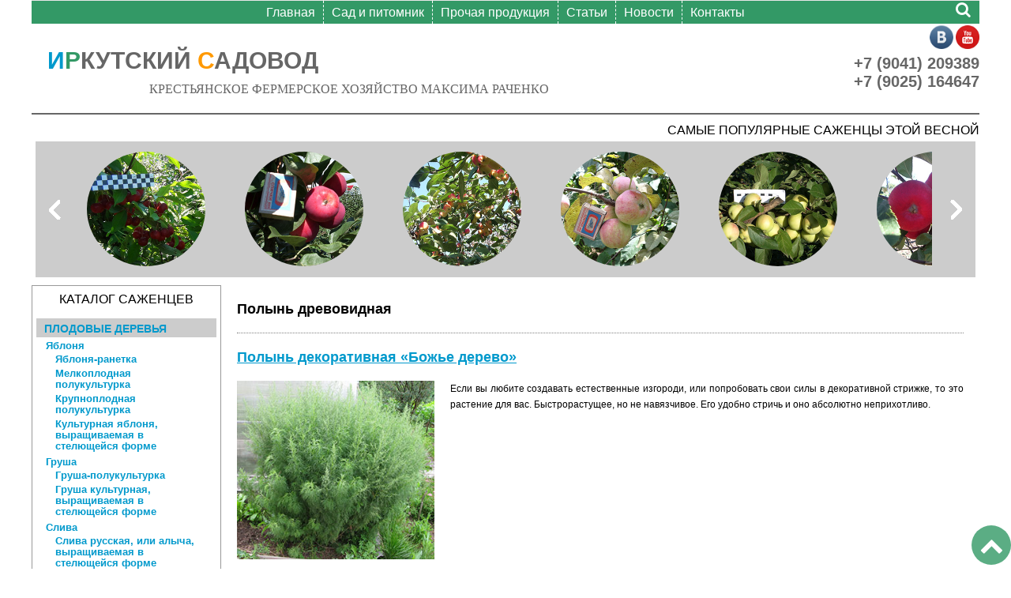

--- FILE ---
content_type: text/html; charset=utf-8
request_url: http://irk-sadovod.ru/decorative/wormwood.html
body_size: 6488
content:


<!doctype html>
<html>
<head>
<script src="/templates/whitesquare/js/jquery.min.js?v=1"></script>
<script src="/templates/whitesquare/js/jquery.bxslider.min.js"></script>
<base href="http://irk-sadovod.ru/decorative/wormwood.html" />
	<meta http-equiv="content-type" content="text/html; charset=utf-8" />
	<meta name="keywords" content="саженцы, продажа в иркутске, яблоня, вишня, малина, земляника, виноград" />
	<meta name="description" content="КРЕСТЬЯНСКОЕ ФЕРМЕРСКОЕ ХОЗЯЙСТВО
МАКСИМА РАЧЕНКО" />
	<title>Полынь древовидная</title>
	<link href="/decorative/wormwood.feed?type=rss" rel="alternate" type="application/rss+xml" title="RSS 2.0" />
	<link href="/decorative/wormwood.feed?type=atom" rel="alternate" type="application/atom+xml" title="Atom 1.0" />
	<link href="/templates/whitesquare/favicon.ico" rel="shortcut icon" type="image/vnd.microsoft.icon" />
	<link href="/templates/whitesquare/css/jquery.bxslider.css" rel="stylesheet" type="text/css" />
	<link href="/templates/whitesquare/css/style.css?v=2" rel="stylesheet" type="text/css" />
	<link href="/templates/whitesquare/css/font-awesome.min.css?v=1" rel="stylesheet" type="text/css" />
	<script src="/media/jui/js/jquery.min.js?a142b2f9edf0cb147ad9db44625116ba" type="text/javascript"></script>
	<script src="/media/jui/js/jquery-noconflict.js?a142b2f9edf0cb147ad9db44625116ba" type="text/javascript"></script>
	<script src="/media/jui/js/jquery-migrate.min.js?a142b2f9edf0cb147ad9db44625116ba" type="text/javascript"></script>
	<script src="/media/system/js/caption.js?a142b2f9edf0cb147ad9db44625116ba" type="text/javascript"></script>
	<!--[if lt IE 9]><script src="/media/system/js/html5fallback.js?a142b2f9edf0cb147ad9db44625116ba" type="text/javascript"></script><![endif]-->
	<script type="text/javascript">
jQuery(window).on('load',  function() {
				new JCaption('img.caption');
			});
	</script>

<meta name="viewport" content="width=device-width">
<meta http-equiv="X-UA-Compatible" content="IE=Edge">
    <!--[if lt IE 9]>
    <script src="http://html5shiv.googlecode.com/svn/trunk/html5.js"></script>
    <![endif]-->
 <link rel="shortcut icon" href="/favicon.ico" type="image/x-icon">

<script type="text/javascript">
     jQuery.noConflict();
</script>

	<script>

$(function () {
	$('.addsearch li').on('click', function () {
     	$('.searchmodule').toggleClass('__opened');
        $("input[name=searchword]").focus();
    });
});
</script>
<style>
  
  .columnwrraper {width:auto; float:none;}
  .main {width:80%;}
  .catalog {width:20%;}
  .news {display:none}
@media (min-width: 481px) and (max-width:768px) {
 .main {width:70%;}
  .catalog {width:30%;}
}
@media (max-width: 480px) {
  .main, .catalog {width:auto;}
}
  
</style>
</head>
<body>

<div class="wrapper">
    <header>
    <nav class="main-navigation clear">
   <input type="checkbox" name="menu" id="btn-menu" />
    <label for="btn-menu"><i class="fa fa-bars" aria-hidden="true"></i>&nbsp;РАЗДЕЛЫ</label>
        <ul class="nav menu mod-list">
<li class="item-101 default"><a href="/" >Главная</a></li><li class="item-102 deeper parent"><a href="/garden-farm.html" >Сад и питомник</a><ul class="nav-child unstyled small"><li class="item-160"><a href="/garden-farm/price.html" >Прайс</a></li></ul></li><li class="item-103 deeper parent"><a href="/other.html" >Прочая продукция</a><ul class="nav-child unstyled small"><li class="item-158"><a href="/other/milk.html" >молочные продукты</a></li><li class="item-159"><a href="/other/egg.html" >яйцо куриное</a></li><li class="item-161"><a href="/other/bird-meat.html" >мясо птицы</a></li><li class="item-162"><a href="/other/honey.html" >мед и пчелопродукты</a></li></ul></li><li class="item-104"><a href="/articles.html" >Статьи</a></li><li class="item-105"><a href="/news.html" >Новости</a></li><li class="item-106"><a href="/contacts.html" >Контакты</a></li></ul>

    </nav>
	<div class="custom">
	<ul class="addsearch">
	<li>
		<i class="fa fa-search fa-2x"></i></li>
</ul>
</div>

	
	<div class="clear searchmodule">
<div class="search">
	<form action="/decorative/wormwood.html" method="post" class="form-inline" role="search">
		<label for="mod-search-searchword96" class="element-invisible">поиск</label> <input name="searchword" id="mod-search-searchword96" maxlength="200"  class="inputbox search-query input-medium" type="search" placeholder="Поиск..." /> <button class="button btn btn-primary" onclick="this.form.searchword.focus();">Искать</button>		<input type="hidden" name="task" value="search" />
		<input type="hidden" name="option" value="com_search" />
		<input type="hidden" name="Itemid" value="138" />
	</form>
</div>
</div>
				 
	
<div class="head"><div class="logo">
	<h3><a href="/" style="color:#666666;"><span class="blue">И</span><span class="green">Р</span>КУТСКИЙ <span class="orange">С</span>АДОВОД</a></h3>
	<h4><a href="/" style="color:#666666;">КРЕСТЬЯНСКОЕ ФЕРМЕРСКОЕ ХОЗЯЙСТВО МАКСИМА РАЧЕНКО</a></h4></div>
<div class="w30">
  <div class="social">
	<a href="https://vk.com/club140501296" target="blank">
	  <img src="/images/social/vk.png" alt="Вконтакте" title="Вконтакте"></a>
    <a href="http://youtu.be/by1UEzi-Wac" target="blank" >
      <img src="/images/social/you.png" alt="Youtube" title="Youtube"></a>
  </div>

		<ul class="icon">
		<li class="phone">+7 (9041) 209389</li>
		<li class="phone">+7 (9025) 164647</li>
		</ul>
	
</div>
    </header>
<div class="separator clear"></div>

<section class="carusel">
	
	 
	 <div class="block b-popular widget-block">
        <span class="widget-heading">
                            САМЫЕ ПОПУЛЯРНЫЕ САЖЕНЦЫ ЭТОЙ ВЕСНОЙ
                    </span>

        <div class="block-inner clear">
            <div class="bxslider" id="bxslider-popular">

		<div class="bw-item"><div class="hot-img"><a href="/fruit-trees/apple/small-apple/11-dobrinya.html"
                                   title="Яблоня-ранетка Добрыня" class="bw-img">
                                    <img src="/images/apple/small-apple/300/dobrinya.jpg" alt="" />
                                </a></div></div><div class="bw-item hidden"><div class="hot-img"><a href="/fruit-trees/apple/small-fruited-apple/23-krasa-buryatii.html"
                                   title="Мелкоплодная полукультурка Краса Бурятии" class="bw-img">
                                    <img src="/images/apple/small-fruited-apple/300/krasa-buryatii.jpg" alt="" />
                                </a></div></div><div class="bw-item hidden"><div class="hot-img"><a href="/fruit-trees/apple/small-fruited-apple/27-krasnoyarskij-snegirek.html"
                                   title="Мелкоплодная полукультурка Красноярский снегирек" class="bw-img">
                                    <img src="/images/apple/small-fruited-apple/300/krasnoyarskij-snegirek.jpg" alt="" />
                                </a></div></div><div class="bw-item hidden"><div class="hot-img"><a href="/fruit-trees/apple/small-fruited-apple/29-lada.html"
                                   title="Мелкоплодная полукультурка Лада" class="bw-img">
                                    <img src="/images/apple/small-fruited-apple/300/lada.jpg" alt="" />
                                </a></div></div><div class="bw-item hidden"><div class="hot-img"><a href="/fruit-trees/apple/small-fruited-apple/34-uralskoe-nalivnoe.html"
                                   title="Мелкоплодная полукультурка Уральское наливное" class="bw-img">
                                    <img src="/images/apple/small-fruited-apple/300/uralskoe-nalivnoe.jpg" alt="" />
                                </a></div></div><div class="bw-item hidden"><div class="hot-img"><a href="/fruit-trees/apple/large-fruited-apple/41-krasnaya-gorka.html"
                                   title="Крупноплодная полукультурка Красная горка" class="bw-img">
                                    <img src="/images/apple/large-fruited-apple/krasnaya-gorka.jpg" alt="" />
                                </a></div></div><div class="bw-item hidden"><div class="hot-img"><a href="/fruit-trees/apple/large-fruited-apple/46-podarok-sadovodam.html"
                                   title="Крупноплодная полукультурка Подарок садоводам" class="bw-img">
                                    <img src="/images/apple/large-fruited-apple/podarok-sadovodam.jpg" alt="" />
                                </a></div></div><div class="bw-item hidden"><div class="hot-img"><a href="/fruit-trees/apple/large-fruited-apple/49-svetloe.html"
                                   title="Крупноплодная полукультурка Светлое" class="bw-img">
                                    <img src="/images/apple/large-fruited-apple/svetloe2.jpg" alt="" />
                                </a></div></div><div class="bw-item hidden"><div class="hot-img"><a href="/fruit-trees/apple/apple-in-creeping-form/61-grushovka-moskovskaya.html"
                                   title="Культурная яблоня, выращиваемая в стелющейся форме Грушовка московская" class="bw-img">
                                    <img src="/images/apple/apple-in-creeping-form/grushovka-moskovskaya.jpg" alt="" />
                                </a></div></div><div class="bw-item hidden"><div class="hot-img"><a href="/fruit-trees/apple/apple-in-creeping-form/69-melba.html"
                                   title="Культурная яблоня, выращиваемая в стелющейся форме Мелба" class="bw-img">
                                    <img src="/images/apple/apple-in-creeping-form/melba.jpg" alt="" />
                                </a></div></div><div class="bw-item hidden"><div class="hot-img"><a href="/fruit-trees/apple/apple-in-creeping-form/76-papirovka-belyj-naliv.html"
                                   title="Культурная яблоня, выращиваемая в стелющейся форме Папировка (Белый налив)" class="bw-img">
                                    <img src="/images/apple/apple-in-creeping-form/papirovka-belyj-naliv.jpg" alt="" />
                                </a></div></div><div class="bw-item hidden"><div class="hot-img"><a href="/fruit-trees/pear/pear-semicircle/88-malinovka.html"
                                   title="Груша-полукультурка Малиновка" class="bw-img">
                                    <img src="/images/pear/malinovka2.jpg" alt="" />
                                </a></div></div><div class="bw-item hidden"><div class="hot-img"><a href="/fruit-trees/pear/pear-in-creeping-form/94-pamyati-yakovleva.html"
                                   title="Груша культурная, выращиваемая в стелющейся форме Памяти Яковлева" class="bw-img">
                                    <img src="/images/pear/pamyati-yakovleva.jpg" alt="" />
                                </a></div></div><div class="bw-item hidden"><div class="hot-img"><a href="/fruit-trees/plum/chinese-plum/103-poniklaya.html"
                                   title="Слива китайская Пониклая" class="bw-img">
                                    <img src="/images/plum/poniklaya.jpg" alt="" />
                                </a></div></div><div class="bw-item hidden"><div class="hot-img"><a href="/fruit-trees/cherry/sherry/117-desertnaya-morozovoj.html"
                                   title="Вишня обыкновенная Десертная Морозовой" class="bw-img">
                                    <img src="/images/cherry/desertnaya-morozovoj.jpg" alt="" />
                                </a></div></div><div class="bw-item hidden"><div class="hot-img"><a href="/decorative/almond/244-mindal-trekhlopastnoj.html"
                                   title="Миндаль Миндаль трехлопастной" class="bw-img">
                                    <img src="/images/decorative/almond.jpg" alt="" />
                                </a></div></div>				
                                                     
         </ul>
        </div>
    </div>

    <script type="text/javascript">
        $(document).ready(function () {
            $('#bxslider-popular').bxSlider({
                minSlides: 1,
                maxSlides: 6,
                moveSlides: 1,
                slideWidth: 190,
                slideMargin: 10,
		pager: true,
onSliderLoad: function(){
            $("div.bw-item").removeClass("hidden"); // Показываем все слайды  
        }  
            });
        });
    </script>


	 
</section>
<div class="separator clear"></div>
<div class="columnwrraper">
   <article class="main"><div class="cell">
		  <div class="blogcat" itemscope itemtype="https://schema.org/Blog">
	
			<h2> 							<span class="subheading-category">Полынь древовидная</span>
					</h2>
		
	
	
	
				<div class="items-leading clearfix">
							<div class="leading-0"
					itemprop="blogPost" itemscope itemtype="https://schema.org/BlogPosting">
					

	<div class="page-header">
					<h2 itemprop="name">
									<a href="/decorative/wormwood/270-polyn-dekorativnaya-bozhe-derevo.html" itemprop="url">
						Полынь декоративная «Божье дерево»					</a>
							</h2>
				
		
				
			</div>




		<div class="pull-left item-image">
			<a href="/decorative/wormwood/270-polyn-dekorativnaya-bozhe-derevo.html"><img
			 src="/images/decorative/300/wormwood.jpg" alt="" itemprop="thumbnailUrl"/></a>
		</div>



<p>Если вы любите создавать естественные изгороди, или попробовать свои силы в декоративной стрижке, то это растение для вас. Быстрорастущее, но не навязчивое. Его удобно стричь и оно абсолютно неприхотливо.</p>
		


				</div>
									</div><!-- end items-leading -->
	
	
	
	
		</div>

		  <div class="separator"></div>
		  
		  </div>		  
   </article>
   <aside class="catalog"><div class="cell"><span class="widget-heading">КАТАЛОГ САЖЕНЦЕВ</span>
        <ul class="nav menu mod-list">
<li class="item-107 deeper parent"><a href="/fruit-trees.html" >Плодовые деревья</a><ul class="nav-child unstyled small"><li class="item-111 deeper parent"><a href="/fruit-trees/apple.html" >Яблоня</a><ul class="nav-child unstyled small"><li class="item-143"><a href="/fruit-trees/apple/small-apple.html" >Яблоня-ранетка</a></li><li class="item-144"><a href="/fruit-trees/apple/small-fruited-apple.html" >Мелкоплодная полукультурка</a></li><li class="item-145"><a href="/fruit-trees/apple/large-fruited-apple.html" >Крупноплодная полукультурка</a></li><li class="item-146"><a href="/fruit-trees/apple/apple-in-creeping-form.html" >Культурная яблоня, выращиваемая в стелющейся форме</a></li></ul></li><li class="item-139 deeper parent"><a href="/fruit-trees/pear.html" >Груша</a><ul class="nav-child unstyled small"><li class="item-147"><a href="/fruit-trees/pear/pear-semicircle.html" >Груша-полукультурка</a></li><li class="item-148"><a href="/fruit-trees/pear/pear-in-creeping-form.html" >Груша культурная, выращиваемая в стелющейся форме</a></li></ul></li><li class="item-140 deeper parent"><a href="/fruit-trees/plum.html" >Слива</a><ul class="nav-child unstyled small"><li class="item-149"><a href="/fruit-trees/plum/russian-plum.html" >Слива русская, или алыча, выращиваемая в стелющейся форме</a></li><li class="item-150"><a href="/fruit-trees/plum/chinese-plum.html" >Слива китайская</a></li><li class="item-151"><a href="/fruit-trees/plum/svg.html" >Сливово-вишневые гибриды</a></li></ul></li><li class="item-141 deeper parent"><a href="/fruit-trees/cherry.html" >Вишня</a><ul class="nav-child unstyled small"><li class="item-152"><a href="/fruit-trees/cherry/felt-cherry.html" >Вишня войлочная</a></li><li class="item-153"><a href="/fruit-trees/cherry/sand-cherry.html" >Вишня песчанная, или вишня Бессея</a></li><li class="item-154"><a href="/fruit-trees/cherry/steppe-cherry.html" >Вишня степная</a></li><li class="item-155"><a href="/fruit-trees/cherry/sherry.html" >Вишня обыкновенная</a></li></ul></li><li class="item-142 deeper parent"><a href="/fruit-trees/apricot.html" >Абрикос</a><ul class="nav-child unstyled small"><li class="item-156"><a href="/fruit-trees/apricot/siberian-apricot.html" >Абрикос гибридный сибирский</a></li><li class="item-157"><a href="/fruit-trees/apricot/apricot-in-creeping-form.html" >Абрикос обыкновенный, выращиваемый в стелющейся форме</a></li></ul></li></ul></li><li class="item-108 deeper parent"><a href="/berry.html" >Ягодные кустарники</a><ul class="nav-child unstyled small"><li class="item-110"><a href="/berry/raspberry-ordinary.html" >Малина обыкновенная</a></li><li class="item-114"><a href="/berry/raspberry-remnant.html" >Малина ремонтантная</a></li><li class="item-115"><a href="/berry/black-currant.html" >Смородина черная</a></li><li class="item-116"><a href="/berry/red-currants.html" >Смородина красная</a></li><li class="item-117"><a href="/berry/gooseberry.html" >Крыжовник</a></li><li class="item-118"><a href="/berry/honeysuckle.html" >Жимолость</a></li><li class="item-120"><a href="/berry/bird-cherry.html" >Черемуха</a></li><li class="item-119"><a href="/berry/sea-buckthorn.html" >Облепиха</a></li><li class="item-121"><a href="/berry/rowan.html" >Рябина</a></li><li class="item-122"><a href="/berry/irga.html" >Ирга</a></li><li class="item-123"><a href="/berry/aronia.html" >Арония</a></li><li class="item-124"><a href="/berry/kalina.html" >Калина обыкновенная</a></li><li class="item-125"><a href="/berry/strawberries.html" >Земляника</a></li><li class="item-126"><a href="/berry/grapes.html" >Виноград</a></li><li class="item-127"><a href="/berry/barberry.html" >Барбарис</a></li></ul></li><li class="item-109 active deeper parent"><a href="/decorative.html" >Декоративные культуры</a><ul class="nav-child unstyled small"><li class="item-128"><a href="/decorative/almond.html" >Миндаль</a></li><li class="item-129"><a href="/decorative/decorative-apple-trees.html" >Декоративные яблони</a></li><li class="item-130"><a href="/decorative/willow.html" >Ивы</a></li><li class="item-131"><a href="/decorative/bladderwort.html" >Пузыреплодник</a></li><li class="item-132"><a href="/decorative/deren.html" >Дерен</a></li><li class="item-133"><a href="/decorative/chubushnik.html" >Чубушник</a></li><li class="item-134"><a href="/decorative/lilac.html" >Сирень</a></li><li class="item-135"><a href="/decorative/kalina-buldenezh.html" >Калина Бульденеж</a></li><li class="item-136"><a href="/decorative/rose.html" >Роза парковая</a></li><li class="item-137"><a href="/decorative/walnut.html" >Орех манчьжурский</a></li><li class="item-138 current active"><a href="/decorative/wormwood.html" >Полынь древовидная</a></li></ul></li></ul>
<ul class="nav menu_mob mod-list">
<li class="item-107 parent"><a href="/fruit-trees.html" >Плодовые деревья</a></li><li class="item-108 parent"><a href="/berry.html" >Ягодные кустарники</a></li><li class="item-109 active deeper parent"><a href="/decorative.html" >Декоративные культуры</a><ul class="nav-child unstyled small"><li class="item-128"><a href="/decorative/almond.html" >Миндаль</a></li><li class="item-129"><a href="/decorative/decorative-apple-trees.html" >Декоративные яблони</a></li><li class="item-130"><a href="/decorative/willow.html" >Ивы</a></li><li class="item-131"><a href="/decorative/bladderwort.html" >Пузыреплодник</a></li><li class="item-132"><a href="/decorative/deren.html" >Дерен</a></li><li class="item-133"><a href="/decorative/chubushnik.html" >Чубушник</a></li><li class="item-134"><a href="/decorative/lilac.html" >Сирень</a></li><li class="item-135"><a href="/decorative/kalina-buldenezh.html" >Калина Бульденеж</a></li><li class="item-136"><a href="/decorative/rose.html" >Роза парковая</a></li><li class="item-137"><a href="/decorative/walnut.html" >Орех манчьжурский</a></li><li class="item-138 current active"><a href="/decorative/wormwood.html" >Полынь древовидная</a></li></ul></li></ul>


<div class="custom"  >
	<p style="text-align: center;"><strong><a class="btn btn-primary" style="color: #ffffff; background: red; text-decoration: none;" href="/garden-farm/price.html">ПРАЙС НА 2025 г.</a></strong></p></div>
</div>
   </aside>
</div>
<aside class="news">
<span class="widget-heading">НОВОСТИ</span>
    <div class="newsflash">
			        <span class="news-date">
      18 апреля 2020 </span>
      
		<h4 class="newsflash-title">
			<a href="/news/287-prodazha-sazhentsev-otkryta-2.html">
			Продажа саженцев сезона 2025 г закончена!		</a>
		</h4>

	

	

			        <span class="news-date">
      01 февраля 2018 </span>
      <div class="image">
    <a href="/news/275-2018-02-01.html">
      <img src="/images/news/2018-02-01.jpg" 
            alt=""/>
    </a>
  </div> 
   
		<h4 class="newsflash-title">
			<a href="/news/275-2018-02-01.html">
			Изданы Рекомендации: Выращивание малины в условиях Иркутской области		</a>
		</h4>

	

	

			        <span class="news-date">
      01 ноября 2017 </span>
      <div class="image">
    <a href="/news/274-2017-11-01.html">
      <img src="/images/news/2017-11-01.jpg" 
            alt=""/>
    </a>
  </div> 
   
		<h4 class="newsflash-title">
			<a href="/news/274-2017-11-01.html">
			Изданы Рекомендации: Выращивание яблони в Иркутской области		</a>
		</h4>

	

	

	</div>

	<p class="link"><a href="/news.html">ВСЕ НОВОСТИ</a></p>
</aside>    
<div class="separator" style="clear:both;"></div>


<div class="separator clear"></div>
<footer>
        <div class="address"><ul>
<li><i class="fa fa-map-marker fa-3x" aria-hidden="true" style="padding-bottom: 3vw;"></i><span>Иркутская область, Иркутский район, <br>Ушаковское муниципальное образование,<br> 
2 км автодороги Новолисиха-Пивовариха, <br>500 м влево (по указателю Мемориала жертвам сталинских репрессий)<br>
	   Мы на <a href="https://yandex.ru/maps/-/CBe-uKRTHC">Яндекс.Картах</a></span></li>
<li><i class="fa fa-phone fa-3x" aria-hidden="true"></i>
   <strong>8 (9041) 209389, 8 (9025) 164647</strong>
	  Елена Раченко</li>

       <li style="padding-left:43px;"> <a href="mailto:elenaarachenko1202@gmail.com" class="white">elenaarachenko1202@gmail.com</a></li>
      </ul>  </div>
    <div class="menu_footer"><ul class="nav menu mod-list">
<li class="item-101 default"><a href="/" >Главная</a></li><li class="item-102 parent"><a href="/garden-farm.html" >Сад и питомник</a></li><li class="item-103 parent"><a href="/other.html" >Прочая продукция</a></li><li class="item-104"><a href="/articles.html" >Статьи</a></li><li class="item-105"><a href="/news.html" >Новости</a></li><li class="item-106"><a href="/contacts.html" >Контакты</a></li></ul>
</div>
	<div style="clear:both"><br>&copy; 2010 - 2025 Иркутский садовод, Россия, Иркутск</div>
</footer>
<div id="toTop" title="вверх"><i class="fa fa-chevron-up fa-3x" aria-hidden="true"></i></div>

  <div id="system-message-container">
	</div>

</body>
</html>
<script type="text/javascript">
     jQuery.noConflict();
	 
jQuery(function() {
 
jQuery(window).scroll(function() {
 
if(jQuery(this).scrollTop() != 0) {
 
jQuery('#toTop').fadeIn();
 
} else {
 
jQuery('#toTop').fadeOut();
 
}
 
});
 
jQuery('#toTop').click(function() {
 
jQuery('body,html').animate({scrollTop:0},500);
 
});
 
});
 </script>


--- FILE ---
content_type: text/css
request_url: http://irk-sadovod.ru/templates/whitesquare/css/style.css?v=2
body_size: 15665
content:
/*global*/
article, aside, details, figcaption, figure, footer, header, hgroup, menu, nav, section{display:block;}
*,*:before,*:after{-webkit-box-sizing:border-box;-moz-box-sizing:border-box;box-sizing:border-box;}
body {
max-width:1200px;
margin:0 auto;
font-family: Verdana, Arial, Tahoma, sans-serif;
font-size:62.8%;
}
.columnwrraper {
width:80%;
float:left;
}
.catalog {
width:25%; border:1px solid #999999;  
}
.main {
width:75%; 
float: right;
padding: 0 20px;
}
.news {
width:20%;
float:right;
padding: 0 10px 15px 10px;
border: 1px solid #0099cc; 
}
.separator{ 
 height:10px;
width:100%;
}

.clear:after, .search .clearfix:after, header .nav:after, .blogcat div[class^='leading-']:after, .blog div[class^='leading-']:after{content:" ";display:table;clear:both;}
.clear:after, .search .clearfix:after, header .nav:after, .blogcat div[class^='leading-']:after, .blog div[class^='leading-']:after{zoom:1;}

img {
    border: 0;
    max-width: 100%;
}
/*nav*/
header ul.nav, header ul.nav-child {
 margin: 0;
  padding: 0;
  list-style: none;
 }
 .logo a {text-decoration: none;}

header ul.nav  {
  margin: 0 auto;
 text-align:center;
z-index: 100;
}
header  .main-navigation {
    border:none;
    border-top: 1px solid #e7e7e7;
    background: #339966;
	font-size:1.6em;
}
header .nav {
  font-family:Tahoma, Arial, sans-serif;
}

header ul.menu a {
  text-decoration: none;
  transition: .3s linear;
  color:white;
}
header .menu > li {
  /*float: left;*/
  display:inline-block;
  position: relative;
  border-left: 1px dashed white;
  padding: 5px 10px;
}
header .menu > li:first-child{
border-left: none;
}
header .nav-child {
  position: absolute;
  border-top: 1px solid #CBCBCC;
  border-left: 1px solid #CBCBCC;
  border-right: 1px solid #CBCBCC;
  background: white;
  visibility: hidden;
  opacity: 0;
  z-index: 10; 
  transform-origin: 0% 0%;
  transform-style: preserve-3d;
  transform: rotateX(-90deg);
  transition: .3s linear;
  min-width: 200px;
  top: 1.9em;
	left: 0;
}

header .nav-child li {
  position: relative;
}
header .nav-child li a {
  color: #282828;
  display: block;
  padding: 10px 20px;
  font-size: 13px;
  border-bottom: 1px solid #CBCBCC;
}
header .nav-child .nav-child {
  position: absolute;
  left: 100%;
  top: -1px;
  transition: .3s linear;
}
 header  li:hover > .nav-child {
  transform: rotateX(0deg);
  visibility: visible;
  opacity: 1;
}
/*header*/
header {
color:#666666;
height: 145px;
border-bottom:2px solid #666666;
position:relative;
}
   A {
    color: #0099cc; 
   }
   A:visited {
    color: #0099cc; 
   }
   A:active {
    color: #339966; 
   }
header h3 { font-family:Arial, sans-serif; font-size:3em; padding-left:20px; margin-bottom:0; font-weight: bold;}
.blue, .blue a {color:#0099cc;}
.orange, .orange a {color:#ff9900;}
.green, .green a {color:#339966;}
.white, .white a {color:#FFFFFF;}
header h4 {font-family:Georgia, serif; font-size:1.6em; text-align:center;margin-top:10px;font-weight: normal;}

/* Search */
header div.custom {
    width: 25px;
    position: absolute;
	top:2px; right:5px;
}
i.fa {
    color: white;
}
ul.addsearch { list-style: none;}
.addsearch li {
    position: absolute;
    left: 0;
    right: 0;
    top: 0;
    cursor: pointer;
}

.searchmodule {
display:none;
}
.searchmodule .search button {
    position: absolute;
    right: 0;
    top: 0;
}

.search button {
background: #ff9900;
    border: none;
    color: #fff;
    display: inline-block;
    height: 24px;
    vertical-align: middle;
width: 4.7em;
border-radius: 0;
padding: 0 2px;
line-height: 100%;
letter-spacing: 0;
}
.search .element-invisible {
 display:none;
}

.searchmodule.__opened
{
display:block;
position: relative;
}

.searchmodule.__opened .search-query {
    width:200px;
    padding: 2px 70px 2px 15px;
   /* position: relative;
	right:0;*/
    height: 24px;
}
.searchmodule div.search {
position: absolute;
top: 0;
right: 0;
}
div.tooltip {
	display:none;
}
/*menu_sv*/
header input[type="checkbox"] {
    display: none;
}
header nav label {
    display: none;
    border: 1px solid #fff;
    padding: 5px 10px;
    cursor: pointer;
    transition: 0.3s;
    color: #ffffff;
}

/*w30 head*/
.logo {
width: 67%;
float: left;
}
.w30 {
       width: 33%;
	   float: right;
	   text-align:right;
	   padding-top:2px;
}

.social {
text-align:right;
margin-bottom:5px;
	
}
.social  img{
	width:30px;
	height:30px;
}
.icon {
	list-style:none; 
	font-family:Arial, sans-serif; 
	font-size:2em; 
	font-weight:bold;
	margin:0;
	padding:0;
}
/*carusel*/
.carusel .bx-wrapper .bx-viewport {
    -moz-box-shadow: none;
    -webkit-box-shadow: none;
    box-shadow: none;
    border: 0;
    left: -5px;
	background:#CCCCCC; 
}

.carusel .bx-wrapper {
    padding: 10px 50px;
    background:#CCCCCC;
}
.carusel .hidden{
    visibility: hidden;
}
.carusel .widget-heading, .news .widget-heading, .catalog .widget-heading, .consult .widget-heading, .rewards .widget-heading {font-family:Tahoma, sans-serif; font-size:1.6em; text-align:right; display:block; padding:0 0 5px 0; }
.catalog .widget-heading, .news .widget-heading, .consult .widget-heading {text-align:center; margin-top:7px;}
.rewards .widget-heading {text-align:left;}
.hot-img img {
	max-width:150px; max-height:150px;border-radius:50%;
}
.bl-cat {
    font-size: 1.2em;
    color: #888;
}
.carusel a.bw-title {
	color:green;
	text-decoration: none;
}
.bw-title {
	display: block;
	margin: 10px 0;
	color: #0e3989;
	font-size: 1.4em;
	font-weight: bold;
}	
.carusel .bx-pager {
    display: none;
}

/*хз*/
.bw-item {
   vertical-align: middle;
    display: inline-block;
    float: none !important;
	text-align: center;
}
.bx-wrapper img {display:inline-block !important; }

/*aside catalog*/
.catalog { padding:0;}
.catalog  ul, .catalog ul.nav-child { list-style:none; padding:0; margin:0;}
.catalog  ul a {text-decoration:none;}
.catalog .nav > li { background:#CCCCCC; margin: 10px 5px; font-size:1.4em; text-transform:uppercase; font-weight:bold;}
.catalog .nav  > li  a{
padding:5px 3px 3px 10px;
display: block;
}
.catalog .nav-child  > li  a{
padding:0;
}
.catalog .nav > li.active > a, .catalog .nav-child > li.active > a, .catalog .nav-child > li > a:hover, .catalog .nav > li > a:hover {color:#339966;}

.catalog .nav-child { text-align:left;}
/* рабочий но.. .catalog .nav  li::only-child 
.catalog .nav:not(.nav-child)  > li {text-align:center;}*/

.catalog .nav-child > li {font-size:.95em; text-transform:none;}

.catalog ul.nav-child {background:white;}

.catalog  .nav-child li {
padding: 3px 5px 1px 12px;
}

/*catalog текст*/
.blogcat div[class^='leading-'], .blog div[class^='leading-']  {
 border-top:1px dotted grey;
 margin-top:20px;
}
.blogcat div[class^='leading-']:first-child, .blog div[class^='leading-']:first-child{
 margin-top:0;
}
.blogcat p, .blog p{
text-align:justify;
}
.blogcat .pull-left, .blog .pull-left {
    float: left;
	margin-right:20px;
}
.blogcat img, .blog img {
    max-width:250px;
}
.blogcat div.cat-children {display:none;}
/*article*/
article {
 font-size:1.2em;
 line-height:1.7;
}
article h1{ margin-top:0;}
/*pagination*/
.pagination ul {
list-style:none;
text-align:center;
}
.pagination ul li{
display:inline-block;
padding: 2px 1px;
}
.pagination p.counter  {color:#CCCCCC; font-size:.9em;}
.pagination a.pagenav, .pagination .pagenav {
    cursor: pointer;
    color: #1A7735;
    padding: 4PX 4PX;
    border: 1px solid #CCD;
    background-color: transparent;
    text-decoration: none;
    margin: 1px;
    line-height: 1.2;
}
.pagination .pagenav {
    border-color: #999;
   color:#ff9900;
 
}

/*не юзаю*/
.rewards {
  padding: 10px;
  background: #e5e5e5;
  margin:20px 0;
}
.rewards div {
    margin: 0 auto;
    max-width: 1120px;
    color: #525252;
    text-align: center;
	}
.rewards figure {
    display: inline-block;
    vertical-align: top;
    width: 150px;
    margin: 10px 10px;
    text-align: center;
}
figure img {

    border: 1px solid #c9c9c9;
    background-color: #FFF;
  padding: 2px;
   box-shadow: 1px 1px 2px rgba(0,0,0,.5);

}
/*footer*/
footer {
  clear: both;	
  background:#333333;
  color:white;
/*  height:180px;*/
  font-size:1.2em;
  padding-left:20px;
}
footer ul {list-style:none; padding:0; margin:0;}
footer a {color:white;}

.address li {margin-bottom:10px;}
.address {
  float: right;
  width: 30%;	
  padding: 20px 10px 0 20px;
}
.fa {display:block;float:left;}
.fa-map-marker {padding-right:20px;padding-bottom:5px;}
.fa-phone {padding-right:15px;}

.menu_footer {  padding: 20px 10px 0 0;}
.menu_footer ul{list-style:none; padding:0; margin:0; text-transform:uppercase;}
.menu_footer a{ color:white; text-decoration:none;}
.menu_footer ul  > li {float:left; padding-right: 10px; }
#toTop {
    position: fixed;
    bottom: 5px;
    right: 0px;
    cursor: pointer;
    z-index: 5;
}
#toTop i.fa {
    color: #FFFFFF;
    background: #339966;
    padding: 10px;
    opacity: 0.8;
	border-radius:50%;
}
/*mat*/
.main  h2.item-title {margin-top: 0;}
.main p{text-align:justify;}
/*tag*/
ul.tags {list-style:none; margin:0; padding:0; text-align:right;}
ul.tags a{text-decoration:none;}
.main .tag-category ul {list-style:none; margin:0; padding:0;}
.main .tag-category h2  { text-align:right;}
/*news*/
 .news .custom a {
 display: block;
    padding: 5px;
    color: white;
    font-weight: bold;
    text-decoration: none;
}
 .news .custom p {
 text-align: center;
 margin: 10px 0 0 0;
/* background: #339966;*/
 }
 .news .custom p:hover,  .consult a.button:hover {
    box-shadow: 0px 0px 5px rgba(0, 0, 0,0.5);
}
.news .news-date{display:block; text-align:right; color:#CCCCCC; padding:5px; margin-top:5px; border-top:1px dotted #666666;}
.news .news-date:nth-child(1) {border-top:none;}
.news h4 {text-align:justify; font-size:1.2em; margin:5px 5px 0 5px; padding-bottom:10px;}
.news h4  a {text-decoration:none;}
.news p {font-size:1.2em; margin:0 5px 5px 5px;}
.news p.link {text-align:center; margin-top:15px; font-size:1.4em;}
.blog div[class^='leading-']  {
 border-top:1px dotted grey;
 margin-top:20px;
}
.main h2 .subheading-category { text-align:right;}
div.blog + h2, div.blogcat + h2  { margin-top:0;}
.blog div[class^='leading-'] { border-top:1px dotted #666666;}
.blog div[class^='leading-']:first-child{  margin-top:0; border-top:none;}
.blog div[class^='leading-'] h2 {font-size:1.25em;}
.blog p{
text-align:justify;
}
.blog .pull-left {
    float: left;
	margin-right:20px;
}
.blog img {
    max-width:250px;
}
.blog dl.article-info {margin: 0; color: #CCCCCC;}
/*consult*/
.consult {
	margin: 20px 0 0 0;  
	background: #CCCCCC;
	padding:10px 20px;
	}
.consult span, .consult h2 {text-align:center;}
.consult h2 {margin-top:0;}
.consult a.button {
display: inline-block;
height: 38px;
padding: 0 30px;
color: rgb(255, 255, 255);
text-align: center;
font-size: 1.2em;
font-weight: 600;
line-height: 38px;
letter-spacing: .1rem;
text-transform: uppercase;
text-decoration: none;
white-space: nowrap;
background-color: #FF0000;
cursor: pointer;
box-sizing: border-box;
}
.consult label {text-align:left;}

/*моб*/


/*кнопка для моб меню*/
 header input[type="checkbox"] {
    display: none;
}
 header nav label {    
    display: none;
    border: 1px solid #fff;   
    padding: 5px 10px;
    cursor: pointer;
    transition: 0.3s;
color:#ffffff;
}
 header nav label:hover{
    color: #ddbe86;
    border: 1px solid #ddbe86;
}

 .catalog ul.menu_mob {display:none;}
@media (min-width: 481px) and (max-width:768px) {
header {border:none; }
header ul.nav {text-align:left;}
header .menu > li {padding:5px;}
.catalog .nav-child li {padding-left:8px;}
.columnwrraper, .news {width:auto; float:none;}
  .main {width:70%; margin-bottom:10px;}
  .catalog {width:30%;}
.carusel {clear: both;}
.catalog .nav > li {text-align:center;}
.custom {margin-bottom:10px;}
.news {clear:both; border:none; border-top:2px solid #666666;}
.news .news-date {clear: both;}
.news .image {width:30%; float:left; margin-right: 10px;}
.news p.link {clear: both;}
.address {width:50%;}
}
@media (max-width: 480px) {
 .columnwrraper, .address, nav, .logo, .w30, .catalog, .main, .news {width:auto; float:none;}
 .catalog ul.menu, .menu_footer {display:none;}
  .catalog ul.menu_mob {display:block;}
 /*перестановка таблицей*/
.columnwrraper {
    border-collapse: collapse;
    border-spacing: 0;
    display: table;
}
.columnwrraper .catalog  {
    display: table-header-group;
}
.columnwrraper .main  {
    display: table-row-group;
}
    .cell {
       padding:0 20px;
       display: table-cell;
    } 
 /*перестановка таблицей*/

 .searchmodule div.search, .searchmodule.__opened .search-query {
    width: 100%;
 }

 .catalog .nav > li.parent:before, .catalog .nav-child > li.parent:before {content:"▼"; float: left;
width: 5px;
height: 5px;
margin: 4px 10px 0 4px; color: #ff9900;}

.catalog .nav-child > li.parent:before {
margin: 0px 15px 2px 0;}

 .catalog .nav > li.deeper:before, .catalog .nav-child > li.deeper:before {content:"►"; float: left;
width: 5px;
height: 5px;
margin: 4px 10px 0 4px; color: #ff9900;}

.catalog .nav-child > li.deeper:before {
margin: 0px 10px 2px 0;}

.news { border:none; }
.news .image {text-align:center; width:50%; }

header {height:inherit;} 

header ul.nav-child, .rewards {
display:none;
}

.logo, .w30 { text-align:center; margin: 20px; }

header .logo h3 {margin:0;padding-top:5px; }
header .logo h4 {margin-bottom:0; }
.carusel .widget-heading, .news .widget-heading, .catalog .widget-heading, .consult .widget-heading, .rewards .widget-heading {text-align:center}

 .pull-left, .blogcat .pull-left, .blog .pull-left  {
float: none;  text-align: center;
}
.blogcat img, .blog img {width:50%; text-align: center;}


.news .image, .blognews .item-image, .main .blog img {
    margin: 0 auto;
}
img {
/*width:30%;*/
}

 header nav label{
         display: inline-block;
    }
 header nav > ul {
        display: none;
    }
 header input[type="checkbox"]:checked ~ label + ul, header input[type="checkbox"]:checked ~ label + ul + div {
        display: block;
    }

header .menu > li {
border-left: none; 
float:none;
display: block;
padding: 0;
margin:0;
}
header .menu > li a {
display: block;
}
header ul.nav-child {
	display:block;
     position: relative;
     visibility: visible; 
     opacity: 1; 
transform: rotateX(0deg);
top: 0;
}
header .menu > li > a {
padding: 10px;
}

ul {
 padding-left: 0; 
}

}
.btn {
    display: inline-block;
    font-weight: 400;
    text-align: center;
    white-space: nowrap;
    vertical-align: middle;
    -webkit-user-select: none;
    -moz-user-select: none;
    -ms-user-select: none;
    user-select: none;
    border: 1px solid transparent;
    padding: .375rem .75rem;
    font-size: 1rem;
    line-height: 1.5;
    border-radius: .25rem;
    transition: color .15s ease-in-out,background-color .15s ease-in-out,border-color .15s ease-in-out,box-shadow .15s ease-in-out;
}